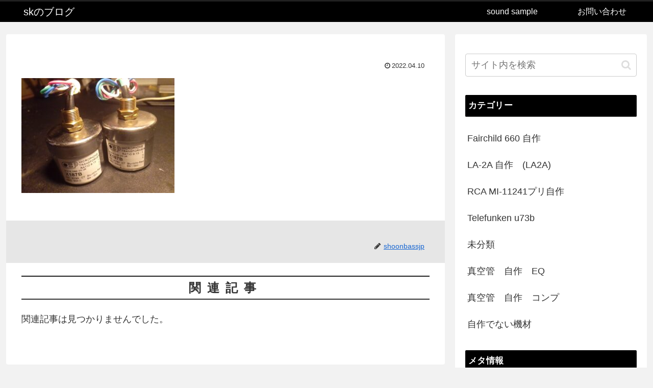

--- FILE ---
content_type: text/html; charset=utf-8
request_url: https://www.google.com/recaptcha/api2/aframe
body_size: 267
content:
<!DOCTYPE HTML><html><head><meta http-equiv="content-type" content="text/html; charset=UTF-8"></head><body><script nonce="sHhCcZSnKNTZ0RAC2bm86g">/** Anti-fraud and anti-abuse applications only. See google.com/recaptcha */ try{var clients={'sodar':'https://pagead2.googlesyndication.com/pagead/sodar?'};window.addEventListener("message",function(a){try{if(a.source===window.parent){var b=JSON.parse(a.data);var c=clients[b['id']];if(c){var d=document.createElement('img');d.src=c+b['params']+'&rc='+(localStorage.getItem("rc::a")?sessionStorage.getItem("rc::b"):"");window.document.body.appendChild(d);sessionStorage.setItem("rc::e",parseInt(sessionStorage.getItem("rc::e")||0)+1);localStorage.setItem("rc::h",'1768733103869');}}}catch(b){}});window.parent.postMessage("_grecaptcha_ready", "*");}catch(b){}</script></body></html>